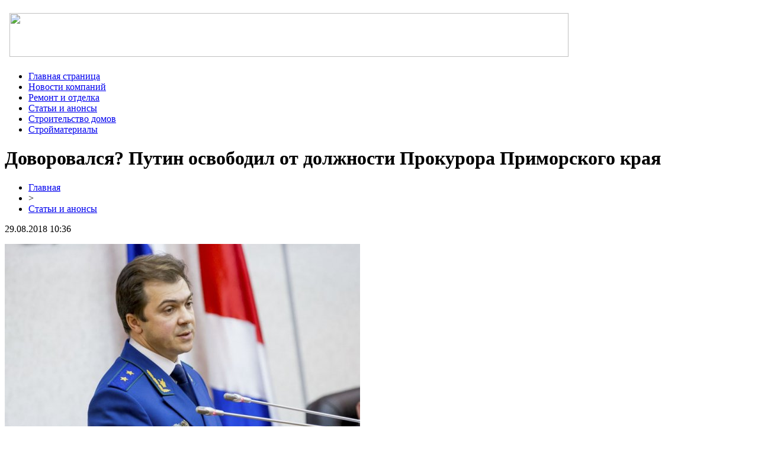

--- FILE ---
content_type: text/html; charset=UTF-8
request_url: http://afuxijha.ru/dovorovalsya-putin-osvobodil-ot-dolzhnosti-prokurora-primorskogo-kraya/
body_size: 5889
content:
<!DOCTYPE html PUBLIC "-//W3C//DTD XHTML 1.0 Transitional//EN" "http://www.w3.org/TR/xhtml1/DTD/xhtml1-transitional.dtd">
<html xmlns="http://www.w3.org/1999/xhtml">
<head>
<meta http-equiv="Content-Type" content="text/html; charset=utf-8" />

<title>Доворовался? Путин освободил от должности Прокурора Приморского края</title>
<meta name="description" content="По слухам, он занимался «семейным подрядом» и назначал на должность в аппарате и районах города «своих людей» с Сахалина. 28 августа указом Президента был освобожден от занимаемой должности Сергей Бессчасный. Он пользовался служебным положением в корыстных целях, отмечают региональные СМИ." />

<link rel="Shortcut Icon" href="http://afuxijha.ru/favicon.png" type="image/x-icon" />
<link rel="stylesheet" href="http://afuxijha.ru/wp-content/themes/diz/style.css" type="text/css" />
<link href='http://fonts.googleapis.com/css?family=Cuprum:400,400italic&subset=cyrillic' rel='stylesheet' type='text/css'><meta name='robots' content='max-image-preview:large' />
<style id='classic-theme-styles-inline-css' type='text/css'>
/*! This file is auto-generated */
.wp-block-button__link{color:#fff;background-color:#32373c;border-radius:9999px;box-shadow:none;text-decoration:none;padding:calc(.667em + 2px) calc(1.333em + 2px);font-size:1.125em}.wp-block-file__button{background:#32373c;color:#fff;text-decoration:none}
</style>
<style id='global-styles-inline-css' type='text/css'>
body{--wp--preset--color--black: #000000;--wp--preset--color--cyan-bluish-gray: #abb8c3;--wp--preset--color--white: #ffffff;--wp--preset--color--pale-pink: #f78da7;--wp--preset--color--vivid-red: #cf2e2e;--wp--preset--color--luminous-vivid-orange: #ff6900;--wp--preset--color--luminous-vivid-amber: #fcb900;--wp--preset--color--light-green-cyan: #7bdcb5;--wp--preset--color--vivid-green-cyan: #00d084;--wp--preset--color--pale-cyan-blue: #8ed1fc;--wp--preset--color--vivid-cyan-blue: #0693e3;--wp--preset--color--vivid-purple: #9b51e0;--wp--preset--gradient--vivid-cyan-blue-to-vivid-purple: linear-gradient(135deg,rgba(6,147,227,1) 0%,rgb(155,81,224) 100%);--wp--preset--gradient--light-green-cyan-to-vivid-green-cyan: linear-gradient(135deg,rgb(122,220,180) 0%,rgb(0,208,130) 100%);--wp--preset--gradient--luminous-vivid-amber-to-luminous-vivid-orange: linear-gradient(135deg,rgba(252,185,0,1) 0%,rgba(255,105,0,1) 100%);--wp--preset--gradient--luminous-vivid-orange-to-vivid-red: linear-gradient(135deg,rgba(255,105,0,1) 0%,rgb(207,46,46) 100%);--wp--preset--gradient--very-light-gray-to-cyan-bluish-gray: linear-gradient(135deg,rgb(238,238,238) 0%,rgb(169,184,195) 100%);--wp--preset--gradient--cool-to-warm-spectrum: linear-gradient(135deg,rgb(74,234,220) 0%,rgb(151,120,209) 20%,rgb(207,42,186) 40%,rgb(238,44,130) 60%,rgb(251,105,98) 80%,rgb(254,248,76) 100%);--wp--preset--gradient--blush-light-purple: linear-gradient(135deg,rgb(255,206,236) 0%,rgb(152,150,240) 100%);--wp--preset--gradient--blush-bordeaux: linear-gradient(135deg,rgb(254,205,165) 0%,rgb(254,45,45) 50%,rgb(107,0,62) 100%);--wp--preset--gradient--luminous-dusk: linear-gradient(135deg,rgb(255,203,112) 0%,rgb(199,81,192) 50%,rgb(65,88,208) 100%);--wp--preset--gradient--pale-ocean: linear-gradient(135deg,rgb(255,245,203) 0%,rgb(182,227,212) 50%,rgb(51,167,181) 100%);--wp--preset--gradient--electric-grass: linear-gradient(135deg,rgb(202,248,128) 0%,rgb(113,206,126) 100%);--wp--preset--gradient--midnight: linear-gradient(135deg,rgb(2,3,129) 0%,rgb(40,116,252) 100%);--wp--preset--font-size--small: 13px;--wp--preset--font-size--medium: 20px;--wp--preset--font-size--large: 36px;--wp--preset--font-size--x-large: 42px;--wp--preset--spacing--20: 0.44rem;--wp--preset--spacing--30: 0.67rem;--wp--preset--spacing--40: 1rem;--wp--preset--spacing--50: 1.5rem;--wp--preset--spacing--60: 2.25rem;--wp--preset--spacing--70: 3.38rem;--wp--preset--spacing--80: 5.06rem;--wp--preset--shadow--natural: 6px 6px 9px rgba(0, 0, 0, 0.2);--wp--preset--shadow--deep: 12px 12px 50px rgba(0, 0, 0, 0.4);--wp--preset--shadow--sharp: 6px 6px 0px rgba(0, 0, 0, 0.2);--wp--preset--shadow--outlined: 6px 6px 0px -3px rgba(255, 255, 255, 1), 6px 6px rgba(0, 0, 0, 1);--wp--preset--shadow--crisp: 6px 6px 0px rgba(0, 0, 0, 1);}:where(.is-layout-flex){gap: 0.5em;}:where(.is-layout-grid){gap: 0.5em;}body .is-layout-flex{display: flex;}body .is-layout-flex{flex-wrap: wrap;align-items: center;}body .is-layout-flex > *{margin: 0;}body .is-layout-grid{display: grid;}body .is-layout-grid > *{margin: 0;}:where(.wp-block-columns.is-layout-flex){gap: 2em;}:where(.wp-block-columns.is-layout-grid){gap: 2em;}:where(.wp-block-post-template.is-layout-flex){gap: 1.25em;}:where(.wp-block-post-template.is-layout-grid){gap: 1.25em;}.has-black-color{color: var(--wp--preset--color--black) !important;}.has-cyan-bluish-gray-color{color: var(--wp--preset--color--cyan-bluish-gray) !important;}.has-white-color{color: var(--wp--preset--color--white) !important;}.has-pale-pink-color{color: var(--wp--preset--color--pale-pink) !important;}.has-vivid-red-color{color: var(--wp--preset--color--vivid-red) !important;}.has-luminous-vivid-orange-color{color: var(--wp--preset--color--luminous-vivid-orange) !important;}.has-luminous-vivid-amber-color{color: var(--wp--preset--color--luminous-vivid-amber) !important;}.has-light-green-cyan-color{color: var(--wp--preset--color--light-green-cyan) !important;}.has-vivid-green-cyan-color{color: var(--wp--preset--color--vivid-green-cyan) !important;}.has-pale-cyan-blue-color{color: var(--wp--preset--color--pale-cyan-blue) !important;}.has-vivid-cyan-blue-color{color: var(--wp--preset--color--vivid-cyan-blue) !important;}.has-vivid-purple-color{color: var(--wp--preset--color--vivid-purple) !important;}.has-black-background-color{background-color: var(--wp--preset--color--black) !important;}.has-cyan-bluish-gray-background-color{background-color: var(--wp--preset--color--cyan-bluish-gray) !important;}.has-white-background-color{background-color: var(--wp--preset--color--white) !important;}.has-pale-pink-background-color{background-color: var(--wp--preset--color--pale-pink) !important;}.has-vivid-red-background-color{background-color: var(--wp--preset--color--vivid-red) !important;}.has-luminous-vivid-orange-background-color{background-color: var(--wp--preset--color--luminous-vivid-orange) !important;}.has-luminous-vivid-amber-background-color{background-color: var(--wp--preset--color--luminous-vivid-amber) !important;}.has-light-green-cyan-background-color{background-color: var(--wp--preset--color--light-green-cyan) !important;}.has-vivid-green-cyan-background-color{background-color: var(--wp--preset--color--vivid-green-cyan) !important;}.has-pale-cyan-blue-background-color{background-color: var(--wp--preset--color--pale-cyan-blue) !important;}.has-vivid-cyan-blue-background-color{background-color: var(--wp--preset--color--vivid-cyan-blue) !important;}.has-vivid-purple-background-color{background-color: var(--wp--preset--color--vivid-purple) !important;}.has-black-border-color{border-color: var(--wp--preset--color--black) !important;}.has-cyan-bluish-gray-border-color{border-color: var(--wp--preset--color--cyan-bluish-gray) !important;}.has-white-border-color{border-color: var(--wp--preset--color--white) !important;}.has-pale-pink-border-color{border-color: var(--wp--preset--color--pale-pink) !important;}.has-vivid-red-border-color{border-color: var(--wp--preset--color--vivid-red) !important;}.has-luminous-vivid-orange-border-color{border-color: var(--wp--preset--color--luminous-vivid-orange) !important;}.has-luminous-vivid-amber-border-color{border-color: var(--wp--preset--color--luminous-vivid-amber) !important;}.has-light-green-cyan-border-color{border-color: var(--wp--preset--color--light-green-cyan) !important;}.has-vivid-green-cyan-border-color{border-color: var(--wp--preset--color--vivid-green-cyan) !important;}.has-pale-cyan-blue-border-color{border-color: var(--wp--preset--color--pale-cyan-blue) !important;}.has-vivid-cyan-blue-border-color{border-color: var(--wp--preset--color--vivid-cyan-blue) !important;}.has-vivid-purple-border-color{border-color: var(--wp--preset--color--vivid-purple) !important;}.has-vivid-cyan-blue-to-vivid-purple-gradient-background{background: var(--wp--preset--gradient--vivid-cyan-blue-to-vivid-purple) !important;}.has-light-green-cyan-to-vivid-green-cyan-gradient-background{background: var(--wp--preset--gradient--light-green-cyan-to-vivid-green-cyan) !important;}.has-luminous-vivid-amber-to-luminous-vivid-orange-gradient-background{background: var(--wp--preset--gradient--luminous-vivid-amber-to-luminous-vivid-orange) !important;}.has-luminous-vivid-orange-to-vivid-red-gradient-background{background: var(--wp--preset--gradient--luminous-vivid-orange-to-vivid-red) !important;}.has-very-light-gray-to-cyan-bluish-gray-gradient-background{background: var(--wp--preset--gradient--very-light-gray-to-cyan-bluish-gray) !important;}.has-cool-to-warm-spectrum-gradient-background{background: var(--wp--preset--gradient--cool-to-warm-spectrum) !important;}.has-blush-light-purple-gradient-background{background: var(--wp--preset--gradient--blush-light-purple) !important;}.has-blush-bordeaux-gradient-background{background: var(--wp--preset--gradient--blush-bordeaux) !important;}.has-luminous-dusk-gradient-background{background: var(--wp--preset--gradient--luminous-dusk) !important;}.has-pale-ocean-gradient-background{background: var(--wp--preset--gradient--pale-ocean) !important;}.has-electric-grass-gradient-background{background: var(--wp--preset--gradient--electric-grass) !important;}.has-midnight-gradient-background{background: var(--wp--preset--gradient--midnight) !important;}.has-small-font-size{font-size: var(--wp--preset--font-size--small) !important;}.has-medium-font-size{font-size: var(--wp--preset--font-size--medium) !important;}.has-large-font-size{font-size: var(--wp--preset--font-size--large) !important;}.has-x-large-font-size{font-size: var(--wp--preset--font-size--x-large) !important;}
.wp-block-navigation a:where(:not(.wp-element-button)){color: inherit;}
:where(.wp-block-post-template.is-layout-flex){gap: 1.25em;}:where(.wp-block-post-template.is-layout-grid){gap: 1.25em;}
:where(.wp-block-columns.is-layout-flex){gap: 2em;}:where(.wp-block-columns.is-layout-grid){gap: 2em;}
.wp-block-pullquote{font-size: 1.5em;line-height: 1.6;}
</style>
<script type="text/javascript" id="wp-postviews-cache-js-extra">
/* <![CDATA[ */
var viewsCacheL10n = {"admin_ajax_url":"http:\/\/afuxijha.ru\/wp-admin\/admin-ajax.php","post_id":"6484"};
/* ]]> */
</script>
<script type="text/javascript" src="http://afuxijha.ru/wp-content/plugins/post-views-counter-x/postviews-cache.js?ver=6.5.5" id="wp-postviews-cache-js"></script>
<link rel="canonical" href="http://afuxijha.ru/dovorovalsya-putin-osvobodil-ot-dolzhnosti-prokurora-primorskogo-kraya/" />
<link rel="alternate" type="application/json+oembed" href="http://afuxijha.ru/wp-json/oembed/1.0/embed?url=http%3A%2F%2Fafuxijha.ru%2Fdovorovalsya-putin-osvobodil-ot-dolzhnosti-prokurora-primorskogo-kraya%2F" />
<link rel="alternate" type="text/xml+oembed" href="http://afuxijha.ru/wp-json/oembed/1.0/embed?url=http%3A%2F%2Fafuxijha.ru%2Fdovorovalsya-putin-osvobodil-ot-dolzhnosti-prokurora-primorskogo-kraya%2F&#038;format=xml" />
</head>

<body>

<a href="http://afuxijha.ru/">
<div id="header">
	<div align="left" style="padding-left: 8px; padding-top: 14px; padding-bottom: 8px;"><img src="http://afuxijha.ru/wp-content/themes/diz/images/header.png" width="944" height="74" /></div>
</div>
</a>

<div id="menu">
	<ul>
		<li><a href="http://afuxijha.ru/">Главная страница</a></li>
			<li class="cat-item cat-item-9"><a href="http://afuxijha.ru/novosti-kompanij/">Новости компаний</a>
</li>
	<li class="cat-item cat-item-7"><a href="http://afuxijha.ru/remont-i-otdelka/">Ремонт и отделка</a>
</li>
	<li class="cat-item cat-item-1"><a href="http://afuxijha.ru/stati-i-anonsy/">Статьи и анонсы</a>
</li>
	<li class="cat-item cat-item-6"><a href="http://afuxijha.ru/stroitelstvo-domov/">Строительство домов</a>
</li>
	<li class="cat-item cat-item-8"><a href="http://afuxijha.ru/strojmaterialy/">Стройматериалы</a>
</li>
	</ul>
</div>

<div id="content">
	<div id="left">
								<h1>Доворовался? Путин освободил от должности Прокурора Приморского края</h1>
			<div id="unpost">
				<div id="breadcrumb"><ul><li><a href="http://afuxijha.ru">Главная</a></li><li>&gt;</li><li><a href="http://afuxijha.ru/stati-i-anonsy/">Статьи и анонсы</a></li></ul></div>				<div id="datecont">29.08.2018 10:36</div>
			</div>
			
				<div id="samtext">
																					<p><img src="http://afuxijha.ru/wp-content/uploads/2018/08/1535527343_l00050443.jpg" alt="Доворовался? Путин освободил от должности Прокурора Приморского края" title="Доворовался? Путин освободил от должности Прокурора Приморского края" /></p>
						<p>По слухам, он занимался «семейным подрядом» и назначал на должность в аппарате и районах города «своих людей» с Сахалина. 28 августа указом Президента был освобожден от занимаемой должности Сергей Бессчасный. Он пользовался служебным положением в корыстных целях, отмечают региональные СМИ.</p>
</p>
<p>Стало известно, с 2013 года бывший прокурор Приморья находился в занимаемой должности, до этого он был прокурором Сахалинской области. По данным местных СМИ, появились слухи, что у экс-прокурора закончился контракт еще в начале лета. После чего, он в срочном порядке вылетел в Москву для продления договора. Продление соглашения не последовало и по возвращению из Генеральной прокуратуры во Владивосток он ушел в очередной оплачиваемый отпуск, затем на больничный, а позже в отпуск без содержания. На службу он так и не вышел.</p>
<p>Пользователи соцсетей, комментируют сложившуюся ситуацию, что «хорошего прокурора» сразу забирают в Генеральную прокуратуру Российской Федерации, а нынешнему, даже контракт не продлили.</p>
<p>За какие заслуги Владимир Путин освободил Бессчасного от занимаемой должности - остается загадкой. По слухам краевых СМИ, он занимался «семейным подрядом» и назначал на должность в аппарате и районах города «своих людей» с Сахалина. А родному брату своей жены он полностью сделал карьеру. Молодой человек без образования экстерном закончил престижный ВУЗ края и устроился на государственную службу «под погоны».Его карьерная лестница началась далеко не с младшего юриста, а сразу с «капитана».</p>
<p>Так же отмечают СМИ Приморья, что был он замечен в нелицеприятных подробностях уголовного преследования гражданина Узбекистана, который уверял, что прокурор края занимался «рэкетом». Подробности уголовного дела не раскрываются в интересах следствия.</p>
<p>Напомним, указом Президента Российской Федерации от 28.08.2018 № 500 от занимаемых должностей было освобождено сразу 20 представителей федеральных государственных органов, в различных регионах страны, среди них и Сергей Бессчасный. Указ опубликован на официальном интернет-портале правовой информации.</p>
<p></p>
<h4>Подписаться:</h4>
<h4>Поделиться:</h4>
<p><!--noindex--><a href="http://afuxijha.ru/red.php?https://www.vladtime.ru/obsh/689018" rel="nofollow" target="_blank">Источник</a><!--/noindex--></p>
					
									</div>	

				<div id="readmore">
					<h3>Читайте также</h3>
					<ul>
										<li><a href="http://afuxijha.ru/svarnaya-setka-dlya-zabora/">Сварная сетка для забора</a></li>
										<li><a href="http://afuxijha.ru/pochemu-tak-mnogo-zhelayushhix-kupit-metallocherepicu/">Почему так много желающих купить металлочерепицу?</a></li>
										<li><a href="http://afuxijha.ru/polosa-iz-stali-ot-metallurga/">Полоса из стали от Металлурга</a></li>
										<li><a href="http://afuxijha.ru/sinteticheskoe-toplivo-v-ukraine/">Синтетическое топливо в Украине</a></li>
															<li><a href="http://afuxijha.ru/parametry-i-xarakteristiki-200-kubovogo-snegoxoda-ot-skorosti-do-vesa/">Параметры и характеристики 200-кубового снегохода: от скорости до веса</a></li>
										</ul>
				</div>

				</div>
	
<div id="right">
<h2><img src="http://afuxijha.ru/wp-content/themes/diz/images/cat1.jpg" align="left" style="margin-right: 3px;margin-top:-4px;" />Разделы сайта</h2>
<ul>
<li><a href="http://afuxijha.ru/">Главная страница</a></li>
	<li class="cat-item cat-item-9"><a href="http://afuxijha.ru/novosti-kompanij/">Новости компаний</a>
</li>
	<li class="cat-item cat-item-7"><a href="http://afuxijha.ru/remont-i-otdelka/">Ремонт и отделка</a>
</li>
	<li class="cat-item cat-item-1"><a href="http://afuxijha.ru/stati-i-anonsy/">Статьи и анонсы</a>
</li>
	<li class="cat-item cat-item-6"><a href="http://afuxijha.ru/stroitelstvo-domov/">Строительство домов</a>
</li>
	<li class="cat-item cat-item-8"><a href="http://afuxijha.ru/strojmaterialy/">Стройматериалы</a>
</li>
	<li><a href="http://afuxijha.ru/samiy-krutoy-kanal/">Самый крутой канал на YouTube</a></li>
</ul>

<h2 style="margin-top:10px;"><img src="http://afuxijha.ru/wp-content/themes/diz/images/cat2.png" align="left" style="margin-right: 3px;margin-top:-4px;" />Свежие статьи</h2>
<div id="xtext">
<p><img src="http://afuxijha.ru/wp-content/themes/diz/images/x1.jpg" align="left" style="margin-right: 5px; margin-top:2px;" /><a href="http://afuxijha.ru/svarnaya-setka-dlya-zabora/">Сварная сетка для забора</a></p>
<p><img src="http://afuxijha.ru/wp-content/themes/diz/images/x1.jpg" align="left" style="margin-right: 5px; margin-top:2px;" /><a href="http://afuxijha.ru/pochemu-tak-mnogo-zhelayushhix-kupit-metallocherepicu/">Почему так много желающих купить металлочерепицу?</a></p>
<p><img src="http://afuxijha.ru/wp-content/themes/diz/images/x1.jpg" align="left" style="margin-right: 5px; margin-top:2px;" /><a href="http://afuxijha.ru/polosa-iz-stali-ot-metallurga/">Полоса из стали от Металлурга</a></p>
<p><img src="http://afuxijha.ru/wp-content/themes/diz/images/x1.jpg" align="left" style="margin-right: 5px; margin-top:2px;" /><a href="http://afuxijha.ru/sinteticheskoe-toplivo-v-ukraine/">Синтетическое топливо в Украине</a></p>
<p><img src="http://afuxijha.ru/wp-content/themes/diz/images/x1.jpg" align="left" style="margin-right: 5px; margin-top:2px;" /><a href="http://afuxijha.ru/chto-takoe-zhelezobetonnye-izdeliya-gde-ix-priobresti/">Что такое железобетонные изделия, где их приобрести?</a></p>
</div>

<h2 style="margin-top:10px;"><img src="http://afuxijha.ru/wp-content/themes/diz/images/cat2.png" align="left" style="margin-right: 3px;margin-top:-4px;" />Интересное</h2>
<div id="xtext">
<p><img src="http://afuxijha.ru/wp-content/themes/diz/images/x1.jpg" align="left" style="margin-right: 5px; margin-top:2px;" /><a href="http://afuxijha.ru/svarnaya-setka-dlya-zabora/">Сварная сетка для забора</a></p>
<p>Существуют различные виды сеток для забора, отличаются они прочностью, ценой и видом изготовления. Примером двух различных видов может быть плетёная сетка, в который каждый ряд состоит из двух сплетённых проволок и сварные, где сетка объединена в неделимое, целое полотно, обычно с квадратными ячейками.</p>
</div>

<h2 style="margin-top:10px;"><img src="http://afuxijha.ru/wp-content/themes/diz/images/cat2.png" align="left" style="margin-right: 10px;margin-top:-4px;" />Новые публикации</h2>
<div id="xtext">
<p><img src="http://afuxijha.ru/wp-content/themes/diz/images/x2.jpg" align="left" style="margin-right: 5px; margin-top:2px;" /><a href="http://afuxijha.ru/parametry-i-xarakteristiki-200-kubovogo-snegoxoda-ot-skorosti-do-vesa/">Параметры и характеристики 200-кубового снегохода: от скорости до веса</a></p>
<p><img src="http://afuxijha.ru/wp-content/themes/diz/images/x2.jpg" align="left" style="margin-right: 5px; margin-top:2px;" /><a href="http://afuxijha.ru/vyvod-sredne-polnoe-rukovodstvo/">Вывод средств в Winline: полное руководство</a></p>
<p><img src="http://afuxijha.ru/wp-content/themes/diz/images/x2.jpg" align="left" style="margin-right: 5px; margin-top:2px;" /><a href="http://afuxijha.ru/kak-sozdat-akkaunt-ity-polnaya-instrukciya/">Как создать аккаунт в Betcity: полная инструкция</a></p>
	<p><img src="http://afuxijha.ru/wp-content/themes/diz/images/x2.jpg" align="left" style="margin-right: 5px; margin-top:2px;" /><a href="http://afuxijha.ru/reports.html">Отчеты по Википедии</a></p>
</div>
	
</div>

<div id="footer">
  <p>2026 &copy; "<a href="http://afuxijha.ru/">Строительные материалы</a>"</p>
  <p>Карта сайта: <a href="http://afuxijha.ru/sitemap.xml">XML</a> | <a href="http://afuxijha.ru/sitemap/">HTML</a> | <img src="http://1by.by/mails/afuxijharu.png" /></p>
</div>

<!--noindex-->
<img src="https://mc.yandex.ru/watch/49160383" style="position:absolute; left:-9999px;" alt="" /><!--/noindex-->


</body>

</html>